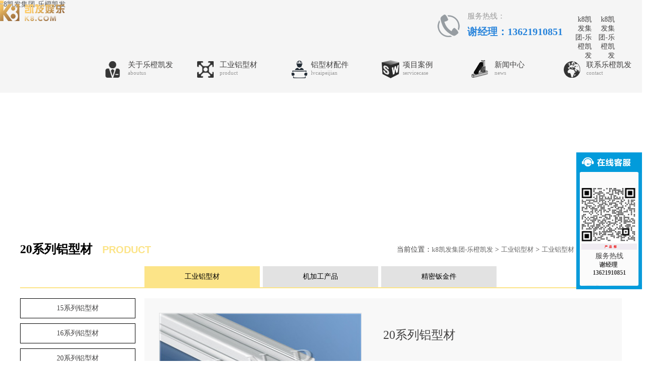

--- FILE ---
content_type: text/html
request_url: https://www.xinyangguoluchang.com/20xllxc/
body_size: 4424
content:
<!doctype html>
<html><head><meta charset="utf-8"><link rel="shortcut icon" href="/favicon.ico" type="image/x-icon"><meta name="applicable-device" content="pc,mobile"><meta name="viewport" content="initial-scale=1, maximum-scale=1, minimum-scale=1, user-scalable=no"><meta name="HandheldFriendly" content="true"><meta name="MobileOptimized" content="width">
    
    
    
    
    
    
    <title>20系列铝型材-k8凯发集团</title>
    <meta name="keywords" content="">
    <meta name="description" content="">
    
    
    <link href="/uploads/css/tscss/base.css" rel="stylesheet" type="text/css">
    <link href="/uploads/css/tscss/common.css" rel="stylesheet" type="text/css">
    <link href="/uploads/css/tscss/swiper.min.css" rel="stylesheet" type="text/css">
    <link href="/uploads/css/tscss/page.css" rel="stylesheet" type="text/css">
    
    
    
    
    
    
    
    
    
    
    <style>
        .serleft .erji p{background: #e2e2e2;}
        .probot .cont_page{width:190px;padding:20px;}
        .cont_page div{font-size:13px;}
        @media(max-width:720px){
            .probot .cont_page{width:calc(100% - 30px);}
        }
    </style>
    
<script src="/templets/tj.js" language="JavaScript"></script><meta author="f58cms"></head>
<body>
    
    <div class="header">
        <div class="head">
            <div class="iconbg">
                <div style="float: left;" class="header_logo"><img src="/uploads/image/tsimages/logo.png" alt="k8凯发集团"></div>
                <ul class="icon">
                <div class="top_call">
                    <div class="img"></div>
                    <div class="txt">
                        <h3>服务热线：</h3>
                        <p>谢经理：13621910851</p>
                    </div>
                </div>
                    
                    <li><a href="/" title="k8凯发集团-乐橙凯发">k8凯发集团-乐橙凯发</a></li>
                    <li><a href="/" title="k8凯发集团-乐橙凯发">k8凯发集团-乐橙凯发</a></li>
                    <li class="search">
                        <form class="form_h" method="post" action="#">
                            <p>
                                <input type="text" class="text" name="keyword" placeholder="搜索关键词..." value="搜索关键词..." onfocus="if (value =='搜索关键词...'){value =''}" onblur="if (value ==''){value='搜索关键词...'}">
                                <input class="sub" type="submit" placeholder=" " value=" ">
                            </p>
                        </form>
                    </li>
                    
                    <li class="nav_m">
                        <ul class="nav_list">
                            <li><a href="/" title="k8凯发集团-乐橙凯发">k8凯发集团-乐橙凯发</a></li>
                            
                            <li><a href="/aboutus/" title="关于乐橙凯发">关于乐橙凯发</a></li>
                            
                            <li><a href="/product/" title="工业铝型材">工业铝型材</a></li>
                            
                            <li><a href="/lvcaipeijian/" title="铝型材配件">铝型材配件</a></li>
                            
                            <li><a href="/servicecase/" title="项目案例">项目案例</a></li>
                            
                            <li><a href="/news/" title="新闻中心">新闻中心</a></li>
                            
                            <li><a href="/contact/" title="联系乐橙凯发">联系乐橙凯发</a></li>
                            
                        </ul>
                    </li>
                </ul>
            </div>
            
            <div class="nav">
                <ul class="lavalamp" id="navlist">
                    <li><a href="/" title="k8凯发集团-乐橙凯发">k8凯发集团-乐橙凯发</a></li>
                    
                    <li><a href="/aboutus/" title="关于乐橙凯发"><div class="navli">关于乐橙凯发<span>aboutus</span></div></a></li>
                    
                    <li><a href="/product/" title="工业铝型材"><div class="navli">工业铝型材<span>product</span></div></a></li>
                    
                    <li><a href="/lvcaipeijian/" title="铝型材配件"><div class="navli">铝型材配件<span>lvcaipeijian</span></div></a></li>
                    
                    <li><a href="/servicecase/" title="项目案例"><div class="navli">项目案例<span>servicecase</span></div></a></li>
                    
                    <li><a href="/news/" title="新闻中心"><div class="navli">新闻中心<span>news</span></div></a></li>
                    
                    <li><a href="/contact/" title="联系乐橙凯发"><div class="navli">联系乐橙凯发<span>contact</span></div></a></li>
                    
                </ul>
            </div>
            
            <h1 class="logo">20系列铝型材-k8凯发集团</h1>
        </div>
    </div>
<div class="keifu" style="height: 332px; top: 302.5px;">
    <div class="icon_keifu" style="top: 116px;"></div>
    <div class="keifu_box">
        <div class="keifu_head"></div>
        <ul class="keifu_con">
            
            
            <li class="custom">
                <p><br></p>
                <div style="text-align:center;">
                    <img src="/uploads/image/tsimages/code.jpg" alt="" style="width:95%">
                </div>
                <p style="text-align:center;">服务热线</p>
                <p style="font-size:0.875rem;text-align:center;"><b>谢经理</b>&nbsp;</p>
                <p style="font-size:0.875rem;text-align:center;"><b>13621910851</b></p>
                <p><br></p>
            </li>
        </ul>
        <div class="keifu_bot"></div>
    </div>
</div>
    <!-- <script type="text/javascript">
        $(document).ready(function() {
            //栏目当前位置
            var currlocation = [{id:"2",name:"工业铝型材"},{id:"15",name:"工业框架型材"},{id:"185",name:"20系列工业铝型材\,欧标"}];
            var alink='<div class="lanmu">工业铝型材<span>product</span></div><div class="weizhi">当前位置：<a href="http://www.apastj.com/">k8凯发集团首页</a> > ';
            for(var i=0; i<currlocation.length; i  ){
                if(currlocation.length==1 || i==currlocation.length-1){
                    alink  = "<a href=http://www.apastj.com/class/view?id="   currlocation[i].id   ">"   currlocation[i].name   ""   "</a>"
                }else{
                    alink  = "<a href=http://www.apastj.com/class/view?id="   currlocation[i].id   ">"   currlocation[i].name   ""   "</a> > "
                }
            }
            alink=alink "</span></div>";
            $(".position").html(alink);
        });
    </script>-->
    <div class="ibanner" style="background:.jpg') center center no-repeat; background-size:cover;"></div>
    <div class="ibanner_m" style="background: center center no-repeat; background-size:cover;"></div>
    <div class="position"><div class="lanmu">20系列铝型材<span>product</span></div><div class="weizhi">当前位置：<a href="/" title="k8凯发集团-乐橙凯发">k8凯发集团-乐橙凯发</a> &gt; <a href="/product/" title="工业铝型材">工业铝型材</a> &gt; <a href="/gyl/" title="工业铝型材">工业铝型材</a> &gt; <a href="/20xllxc/" title="20系列铝型材">20系列铝型材</a></div></div>
    
    <div class="column">
        <div class="hd"></div>
        <div class="bd">
            <ul>
                
                <li id="c_1" class="current"><a href="/gyl/">工业铝型材</a></li>
                
                <li id="c_2"><a href="/jijiagongchanpin/">机加工产品</a></li>
                
                <li id="c_3"><a href="/jingmijinjian/">精密钣金件</a></li>
                
                
            </ul>
        </div>
    </div>
    
    <div class="column_m">
        <div class="hd"></div>
        <div class="bd">
            <ul class="year_ul">
                
                 <li num="1" id="t_1"><a href="/gyl/">工业铝型材</a></li>
                
                 <li num="2" id="t_2"><a href="/jijiagongchanpin/">机加工产品</a></li>
                
                 <li num="3" id="t_3"><a href="/jingmijinjian/">精密钣金件</a></li>
                
            </ul>
        </div>
    </div>
    
    
    <div class="main">
        <div class="product">
            <div class="caseleft">
                <ul class="lanmu2">
                
                <li><a href="/15xllxc/" id="c_1">15系列铝型材</a>
                    
                </li>
                
                <li><a href="/16xllxc/" id="c_2">16系列铝型材</a>
                    
                </li>
                
                <li><a href="/20xllxc/" id="c_3">20系列铝型材</a>
                    
                </li>
                
                <li><a href="/25xllxc/" id="c_4">25系列铝型材</a>
                    
                </li>
                
                <li><a href="/30xllxc/" id="c_5">30系列铝型材</a>
                    
                </li>
                
                <li><a href="/40xllxc/" id="c_6">40系列铝型材</a>
                    
                </li>
                
                <li><a href="/45xilielvxingcai/" id="c_7">45系列铝型材</a>
                    
                </li>
                
                <li><a href="/50xilielvxingcai/" id="c_8">50系列铝型材</a>
                    
                </li>
                
                <li><a href="/60xilielvxingcai/" id="c_9">60系列铝型材</a>
                    
                </li>
                
                <li><a href="/66xilielvxingcai/" id="c_10">66系列铝型材</a>
                    
                </li>
                
                <li><a href="/80xilielvxingcai/" id="c_11">80系列铝型材</a>
                    
                </li>
                
                <li><a href="/88xilielvxingcai/" id="c_12">88系列铝型材</a>
                    
                </li>
                
                <li><a href="/90xilielvxingcai/" id="c_13">90系列铝型材</a>
                    
                </li>
                
                <li><a href="/100xilielvxingcai/" id="c_14">100系列铝型材</a>
                    
                </li>
                
                <li><a href="/120xllxc/" id="c_15">120系列铝型材</a>
                    
                </li>
                
                <li><a href="/fuzhuxingcai/" id="c_16">辅助型材</a>
                    
                </li>
                
                </ul>
                <div class="rec_page">
                    <h3>推荐产品</h3>
                    
                </div>
                <div class="cont_page">
                    <h3>联系乐橙凯发</h3>
                    <div>企业地址：上海市松江区石湖荡工业区闵塔路579弄11号<br>
                        企业邮箱：shxunuo@126.com<br>
                        联系电话：021-51029698<br>
                        企业传真：021-59126242<br>
                        企业邮编：201613<br>
                        咨询热线：<br>程经理 13818987789 <br>秦经理13621910631</div>
                </div>
            </div>
            <div class="prolist prolist1">
                <div class="topclass"><img src="/uploads/image/u201903/2019032770239233.jpg" width="300" height="215"><span><em>20系列铝型材</em></span></div>
                <ul class="listul">
                    
                    <li>
                        <a href="/20xllxc/495.html"><div class="pic"><img src="/uploads/image/u201908/2019082655576081.png" alt="" title=""></div><span>铝型材xnp-8-2040da</span></a>
                        <a target="_blank" href="/zaixianliuyan/" class="zx zx1">立即咨询</a>
                        <a href="/20xllxc/495.html" class="zx zx2">查看详情</a>
                    </li>
                    
                    <li>
                        <a href="/20xllxc/487.html"><div class="pic"><img src="/uploads/image/u201908/2019082655477549.png" alt="" title=""></div><span>铝型材xnp-6-2035</span></a>
                        <a target="_blank" href="/zaixianliuyan/" class="zx zx1">立即咨询</a>
                        <a href="/20xllxc/487.html" class="zx zx2">查看详情</a>
                    </li>
                    
                    <li>
                        <a href="/20xllxc/302.html"><div class="pic"><img src="/uploads/image/u201903/2019032658480505.jpg" alt="" title=""></div><span>铝型材xnp-8-20120</span></a>
                        <a target="_blank" href="/zaixianliuyan/" class="zx zx1">立即咨询</a>
                        <a href="/20xllxc/302.html" class="zx zx2">查看详情</a>
                    </li>
                    
                    <li>
                        <a href="/20xllxc/301.html"><div class="pic"><img src="/uploads/image/u201903/2019032658460441.jpg" alt="" title=""></div><span>铝型材xnp-8-2080d</span></a>
                        <a target="_blank" href="/zaixianliuyan/" class="zx zx1">立即咨询</a>
                        <a href="/20xllxc/301.html" class="zx zx2">查看详情</a>
                    </li>
                    
                    <li>
                        <a href="/20xllxc/300.html"><div class="pic"><img src="/uploads/image/u201903/2019032658433253.jpg" alt="" title=""></div><span>铝型材xnp-8-2040d</span></a>
                        <a target="_blank" href="/zaixianliuyan/" class="zx zx1">立即咨询</a>
                        <a href="/20xllxc/300.html" class="zx zx2">查看详情</a>
                    </li>
                    
                    <li>
                        <a href="/20xllxc/299.html"><div class="pic"><img src="/uploads/image/u201903/2019032770635065.jpg" alt="" title=""></div><span>铝型材xnp-6-2080</span></a>
                        <a target="_blank" href="/zaixianliuyan/" class="zx zx1">立即咨询</a>
                        <a href="/20xllxc/299.html" class="zx zx2">查看详情</a>
                    </li>
                    
                    <li>
                        <a href="/20xllxc/298.html"><div class="pic"><img src="/uploads/image/u201903/2019032770650969.jpg" alt="" title=""></div><span>铝型材xnp-6-2040</span></a>
                        <a target="_blank" href="/zaixianliuyan/" class="zx zx1">立即咨询</a>
                        <a href="/20xllxc/298.html" class="zx zx2">查看详情</a>
                    </li>
                    
                    <li>
                        <a href="/20xllxc/297.html"><div class="pic"><img src="/uploads/image/u201903/2019032770663113.jpg" alt="" title=""></div><span>铝型材xnp-6-2020</span></a>
                        <a target="_blank" href="/zaixianliuyan/" class="zx zx1">立即咨询</a>
                        <a href="/20xllxc/297.html" class="zx zx2">查看详情</a>
                    </li>
                    
                </ul>
                <div id="pages" class="list_page page_group pages"><ul><li class="active"><a href="/20xllxc/">1</a></li></ul></div>
                
                    
                    
                    
                    
                
                <div class="probot probot11">
                    <div class="pro_state">
                        <div class="state">
                            <h3>产品使用说明</h3>
                            <ul>
                                <li><a href="/qiyexinwen/558.html">• &nbsp;工业铝型材为什么会发生腐蚀？</a></li>
                                <li><a href="/qiyexinwen/563.html">• &nbsp;工业铝型材几种连接件简单介绍！</a></li>
                                <li><a href="/qiyexinwen/561.html">• &nbsp;工业铝型材按照表面处理和功能如何分类？</a></li>
                                <li><a href="/qiyexinwen/556.html">• &nbsp;低质量工业铝型材的表现形式有哪些？</a></li>
                                <li><a href="/qiyexinwen/554.html">• &nbsp;铝型材中属于重型铝型材的型号有哪些？</a></li>
                            </ul>
                            <div class="more"></div>
                        </div>
                        <div class="state">
                            <h3>最新产品动态</h3>
                            <ul>
                                <li><a href="/qiyexinwen/553.html">• &nbsp;区分铝合金和镁合金的5种方法！</a></li>
                                <li><a href="/qiyexinwen/560.html">• &nbsp;工业铝型材用螺栓连接结实吗？</a></li>
                                <li><a href="/qiyexinwen/550.html">• &nbsp;铝型材加工价格包含哪些费用？</a></li>
                                <li><a href="/qiyexinwen/546.html">• &nbsp;如何正确选择铝型材框架连接件？</a></li>
                                <li><a href="/qiyexinwen/542.html">• &nbsp;关于铝型材4040线槽和4080线槽介绍！</a></li>
                            </ul>
                            <div class="more"></div>
                        </div>
                        <div class="state">
                            <h3>产品cad下载</h3>
                            <ul>
                                <li><a href="/dgti/12.html"> &nbsp;铝型材工业踏步平台</a></li>
                                <li><a href="/sbwl/48.html"> &nbsp;铝型材设备围栏防护系统</a></li>
                                <li><a href="/kuangjia/34.html"> &nbsp;铝型材自动化运输系统</a></li>
                                <li><a href="/gzt/26.html"> &nbsp;铝型材精益管/线棒系统</a></li>
                                
                            </ul>
                            <div class="more"></div>
                        </div>
                        <div class="state">
                            <h3>工业铝型材规格参数</h3>
                            <ul>
                                <li><a href="/qiyexinwen/683.html"> &nbsp;工业铝型材尺寸公差标准</a></li>
                                <li><a href="/qiyexinwen/684.html"> &nbsp;工业铝型材变形量速查表</a></li>
                                <li><a href="/qiyexinwen/685.html"> &nbsp;工业铝型材变形量计算方法</a></li>
                                <li><a href="/qiyexinwen/686.html"> &nbsp;工业铝型材公差范围</a></li>
                                <li><a href="/qiyexinwen/687.html"> &nbsp;工业铝型材开模定制流程以及费用</a></li>
                            </ul>
                            <div class="more"></div>
                        </div></div>
                </div>
            </div>
        </div>
    </div>
    <div class="footer">
        <div class="foot">
            <div class="foot_top">
                <div class="code">
                    <div class="site_code"><img src="/uploads/image/tsimages/code.jpg" alt=""><img src="/uploads/image/tsimages/code1.jpg" alt=""></div>
                    
                    <div style="color: white"><br>qq:2850657360&nbsp;&nbsp;&nbsp;&nbsp;&nbsp;&nbsp;&nbsp;&nbsp;&nbsp;qq:2850657363<br>营业时间：8:00-23:00<br>全国免费服务热线： 86-021-67764031
</div><br>
                    <div class="site_tit">上海旭诺实业有限公司</div>
                </div>
                <div class="contact">
                    <div class="cont_name"></div>
                    <div class="cont_font">企业地址：上海市松江区石湖荡工业区闵塔路579弄11号<br>
                        企业邮箱：shxunuo@126.com<br>
                        联系电话：谢经理 13621910851<br>
                        企业邮编：201600<br>
                        投诉电话：13818987789<br>
                        优化支持：四为网络<br></div>
                </div>
            </div>
        </div>
        <div class="foot_bot">
            <div class="k8凯发集团 copyright">k8凯发集团 copyright  2005-2019 上海旭诺实业有限公司 乐橙凯发的版权所有   
			<a href="/sitemap.html" target="_blank">网站地图</a> <a href="/sitemap.html" target="_blank">xml地图</a>
			"));
			</div>
            
            <ul class="window">
                <li><a href="/" title="k8凯发集团-乐橙凯发">k8凯发集团-乐橙凯发</a></li>
                
            </ul>
            
            
        </div>
    </div>
    
<div style="display:none;">&lt; a href='https://www.ttkefu.com'&gt;在线客服系统<!-- a--></div>
<div><a href="/sitemap.xml">网站地图</a></div></body></html>